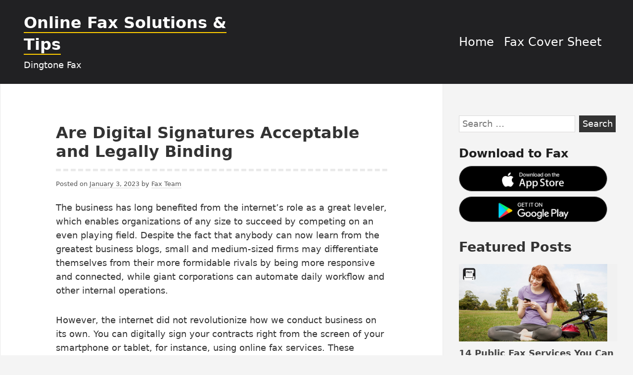

--- FILE ---
content_type: text/html; charset=UTF-8
request_url: https://www.topfax.net/blog/digital-signatures/
body_size: 14436
content:
<!DOCTYPE html>
<html lang="en-US"
	prefix="og: https://ogp.me/ns#"  class="no-js">
<head>
<meta charset="UTF-8">
<meta name="viewport" content="width=device-width, initial-scale=1">
<link rel="profile" href="http://gmpg.org/xfn/11">
	
<script>(function(html){html.className = html.className.replace(/\bno-js\b/,'js')})(document.documentElement);</script>
<title>Are Digital Signatures Acceptable and Legally Binding - Dingtone Fax</title>

		<!-- All in One SEO 4.1.3.1 -->
		<meta name="description" content="The business has long benefited from the internet’s role as a great leveler, which enables organizations of any size to succeed by competing on an even playing field. Despite the fact that anybody can now learn from the greatest business blogs, small and medium-sized firms may differentiate themselves from their more formidable rivals by being… Read more Are Digital Signatures Acceptable and Legally Binding"/>
		<link rel="canonical" href="https://www.topfax.net/blog/digital-signatures/" />
		<meta property="og:site_name" content="Online Fax Solutions &amp; Tips - Dingtone Fax" />
		<meta property="og:type" content="article" />
		<meta property="og:title" content="Are Digital Signatures Acceptable and Legally Binding" />
		<meta property="og:description" content="The business has long benefited from the internet’s role as a great leveler, which enables organizations of any size to succeed by competing on an even playing field. Despite the fact that anybody can now learn from the greatest business blogs, small and medium-sized firms may differentiate themselves from their more formidable rivals by being… Read more Are Digital Signatures Acceptable and Legally Binding" />
		<meta property="og:url" content="https://www.topfax.net/blog/digital-signatures/" />
		<meta property="og:image" content="https://www.topfax.net/blog/wp-content/uploads/2021/09/sign-and-fax.png" />
		<meta property="og:image:secure_url" content="https://www.topfax.net/blog/wp-content/uploads/2021/09/sign-and-fax.png" />
		<meta property="og:image:width" content="1200" />
		<meta property="og:image:height" content="628" />
		<meta property="article:published_time" content="2023-01-03T18:42:00Z" />
		<meta property="article:modified_time" content="2023-01-10T05:43:19Z" />
		<meta property="article:publisher" content="https://www.facebook.com/Fax-from-iPhone-Easy-Fax-108157000873541/" />
		<meta name="twitter:card" content="summary_large_image" />
		<meta name="twitter:domain" content="www.topfax.net" />
		<meta name="twitter:title" content="Are Digital Signatures Acceptable and Legally Binding" />
		<meta name="twitter:description" content="The business has long benefited from the internet’s role as a great leveler, which enables organizations of any size to succeed by competing on an even playing field. Despite the fact that anybody can now learn from the greatest business blogs, small and medium-sized firms may differentiate themselves from their more formidable rivals by being… Read more Are Digital Signatures Acceptable and Legally Binding" />
		<meta name="twitter:image" content="https://www.topfax.net/blog/wp-content/uploads/2021/09/sign-and-fax.png" />
		<script type="application/ld+json" class="aioseo-schema">
			{"@context":"https:\/\/schema.org","@graph":[{"@type":"WebSite","@id":"https:\/\/www.topfax.net\/blog\/#website","url":"https:\/\/www.topfax.net\/blog\/","name":"Online Fax Solutions & Tips","description":"Dingtone Fax","publisher":{"@id":"https:\/\/www.topfax.net\/blog\/#organization"}},{"@type":"Organization","@id":"https:\/\/www.topfax.net\/blog\/#organization","name":"Online Fax Solutions & Tips","url":"https:\/\/www.topfax.net\/blog\/","logo":{"@type":"ImageObject","@id":"https:\/\/www.topfax.net\/blog\/#organizationLogo","url":"https:\/\/www.topfax.net\/blog\/wp-content\/uploads\/2021\/07\/FAX\u5706\u89d2.png","width":"1024","height":"1024"},"image":{"@id":"https:\/\/www.topfax.net\/blog\/#organizationLogo"},"sameAs":["https:\/\/www.facebook.com\/Fax-from-iPhone-Easy-Fax-108157000873541\/"]},{"@type":"BreadcrumbList","@id":"https:\/\/www.topfax.net\/blog\/digital-signatures\/#breadcrumblist","itemListElement":[{"@type":"ListItem","@id":"https:\/\/www.topfax.net\/blog\/#listItem","position":"1","item":{"@type":"WebPage","@id":"https:\/\/www.topfax.net\/blog\/","name":"Home","description":"Want to know where to fax near you? Looking for a reliable online fax service? Here are all the possible solutions and tips for faxing, locally or online.","url":"https:\/\/www.topfax.net\/blog\/"},"nextItem":"https:\/\/www.topfax.net\/blog\/digital-signatures\/#listItem"},{"@type":"ListItem","@id":"https:\/\/www.topfax.net\/blog\/digital-signatures\/#listItem","position":"2","item":{"@type":"WebPage","@id":"https:\/\/www.topfax.net\/blog\/digital-signatures\/","name":"Are Digital Signatures Acceptable and Legally Binding","description":"The business has long benefited from the internet\u2019s role as a great leveler, which enables organizations of any size to succeed by competing on an even playing field. Despite the fact that anybody can now learn from the greatest business blogs, small and medium-sized firms may differentiate themselves from their more formidable rivals by being\u2026 Read more Are Digital Signatures Acceptable and Legally Binding","url":"https:\/\/www.topfax.net\/blog\/digital-signatures\/"},"previousItem":"https:\/\/www.topfax.net\/blog\/#listItem"}]},{"@type":"Person","@id":"https:\/\/www.topfax.net\/blog\/author\/fax-team\/#author","url":"https:\/\/www.topfax.net\/blog\/author\/fax-team\/","name":"Fax Team","image":{"@type":"ImageObject","@id":"https:\/\/www.topfax.net\/blog\/digital-signatures\/#authorImage","url":"https:\/\/secure.gravatar.com\/avatar\/6734441052850dbb0702c97e2e1f93b5?s=96&d=mm&r=g","width":"96","height":"96","caption":"Fax Team"},"sameAs":["https:\/\/www.facebook.com\/Fax-from-iPhone-Easy-Fax-108157000873541\/"]},{"@type":"WebPage","@id":"https:\/\/www.topfax.net\/blog\/digital-signatures\/#webpage","url":"https:\/\/www.topfax.net\/blog\/digital-signatures\/","name":"Are Digital Signatures Acceptable and Legally Binding - Dingtone Fax","description":"The business has long benefited from the internet\u2019s role as a great leveler, which enables organizations of any size to succeed by competing on an even playing field. Despite the fact that anybody can now learn from the greatest business blogs, small and medium-sized firms may differentiate themselves from their more formidable rivals by being\u2026 Read more Are Digital Signatures Acceptable and Legally Binding","inLanguage":"en-US","isPartOf":{"@id":"https:\/\/www.topfax.net\/blog\/#website"},"breadcrumb":{"@id":"https:\/\/www.topfax.net\/blog\/digital-signatures\/#breadcrumblist"},"author":"https:\/\/www.topfax.net\/blog\/author\/fax-team\/#author","creator":"https:\/\/www.topfax.net\/blog\/author\/fax-team\/#author","image":{"@type":"ImageObject","@id":"https:\/\/www.topfax.net\/blog\/#mainImage","url":"https:\/\/www.topfax.net\/blog\/wp-content\/uploads\/2021\/09\/sign-and-fax.png","width":"1200","height":"628"},"primaryImageOfPage":{"@id":"https:\/\/www.topfax.net\/blog\/digital-signatures\/#mainImage"},"datePublished":"2023-01-03T18:42:00+00:00","dateModified":"2023-01-10T05:43:19+00:00"},{"@type":"BlogPosting","@id":"https:\/\/www.topfax.net\/blog\/digital-signatures\/#blogposting","name":"Are Digital Signatures Acceptable and Legally Binding - Dingtone Fax","description":"The business has long benefited from the internet\u2019s role as a great leveler, which enables organizations of any size to succeed by competing on an even playing field. Despite the fact that anybody can now learn from the greatest business blogs, small and medium-sized firms may differentiate themselves from their more formidable rivals by being\u2026 Read more Are Digital Signatures Acceptable and Legally Binding","headline":"Are Digital Signatures Acceptable and Legally Binding","author":{"@id":"https:\/\/www.topfax.net\/blog\/author\/fax-team\/#author"},"publisher":{"@id":"https:\/\/www.topfax.net\/blog\/#organization"},"datePublished":"2023-01-03T18:42:00+00:00","dateModified":"2023-01-10T05:43:19+00:00","articleSection":"Fax Basics","mainEntityOfPage":{"@id":"https:\/\/www.topfax.net\/blog\/digital-signatures\/#webpage"},"isPartOf":{"@id":"https:\/\/www.topfax.net\/blog\/digital-signatures\/#webpage"},"image":{"@type":"ImageObject","@id":"https:\/\/www.topfax.net\/blog\/#articleImage","url":"https:\/\/www.topfax.net\/blog\/wp-content\/uploads\/2021\/09\/sign-and-fax.png","width":"1200","height":"628"}}]}
		</script>
		<!-- All in One SEO -->

<link rel='dns-prefetch' href='//s.w.org' />
<link rel="alternate" type="application/rss+xml" title="Online Fax Solutions &amp; Tips &raquo; Feed" href="https://www.topfax.net/blog/feed/" />
<link rel="alternate" type="application/rss+xml" title="Online Fax Solutions &amp; Tips &raquo; Comments Feed" href="https://www.topfax.net/blog/comments/feed/" />
<link rel="alternate" type="application/rss+xml" title="Online Fax Solutions &amp; Tips &raquo; Are Digital Signatures Acceptable and Legally Binding Comments Feed" href="https://www.topfax.net/blog/digital-signatures/feed/" />
		<script type="text/javascript">
			window._wpemojiSettings = {"baseUrl":"https:\/\/s.w.org\/images\/core\/emoji\/12.0.0-1\/72x72\/","ext":".png","svgUrl":"https:\/\/s.w.org\/images\/core\/emoji\/12.0.0-1\/svg\/","svgExt":".svg","source":{"concatemoji":"\/\/www.topfax.net\/blog\/wp-includes\/js\/wp-emoji-release.min.js?ver=5.4.6"}};
			/*! This file is auto-generated */
			!function(e,a,t){var n,r,o,i=a.createElement("canvas"),p=i.getContext&&i.getContext("2d");function s(e,t){var a=String.fromCharCode;p.clearRect(0,0,i.width,i.height),p.fillText(a.apply(this,e),0,0);e=i.toDataURL();return p.clearRect(0,0,i.width,i.height),p.fillText(a.apply(this,t),0,0),e===i.toDataURL()}function c(e){var t=a.createElement("script");t.src=e,t.defer=t.type="text/javascript",a.getElementsByTagName("head")[0].appendChild(t)}for(o=Array("flag","emoji"),t.supports={everything:!0,everythingExceptFlag:!0},r=0;r<o.length;r++)t.supports[o[r]]=function(e){if(!p||!p.fillText)return!1;switch(p.textBaseline="top",p.font="600 32px Arial",e){case"flag":return s([127987,65039,8205,9895,65039],[127987,65039,8203,9895,65039])?!1:!s([55356,56826,55356,56819],[55356,56826,8203,55356,56819])&&!s([55356,57332,56128,56423,56128,56418,56128,56421,56128,56430,56128,56423,56128,56447],[55356,57332,8203,56128,56423,8203,56128,56418,8203,56128,56421,8203,56128,56430,8203,56128,56423,8203,56128,56447]);case"emoji":return!s([55357,56424,55356,57342,8205,55358,56605,8205,55357,56424,55356,57340],[55357,56424,55356,57342,8203,55358,56605,8203,55357,56424,55356,57340])}return!1}(o[r]),t.supports.everything=t.supports.everything&&t.supports[o[r]],"flag"!==o[r]&&(t.supports.everythingExceptFlag=t.supports.everythingExceptFlag&&t.supports[o[r]]);t.supports.everythingExceptFlag=t.supports.everythingExceptFlag&&!t.supports.flag,t.DOMReady=!1,t.readyCallback=function(){t.DOMReady=!0},t.supports.everything||(n=function(){t.readyCallback()},a.addEventListener?(a.addEventListener("DOMContentLoaded",n,!1),e.addEventListener("load",n,!1)):(e.attachEvent("onload",n),a.attachEvent("onreadystatechange",function(){"complete"===a.readyState&&t.readyCallback()})),(n=t.source||{}).concatemoji?c(n.concatemoji):n.wpemoji&&n.twemoji&&(c(n.twemoji),c(n.wpemoji)))}(window,document,window._wpemojiSettings);
		</script>
		<style type="text/css">
img.wp-smiley,
img.emoji {
	display: inline !important;
	border: none !important;
	box-shadow: none !important;
	height: 1em !important;
	width: 1em !important;
	margin: 0 .07em !important;
	vertical-align: -0.1em !important;
	background: none !important;
	padding: 0 !important;
}
</style>
	<link rel='stylesheet' id='wp-block-library-css'  href='//www.topfax.net/blog/wp-includes/css/dist/block-library/style.min.css?ver=5.4.6' type='text/css' media='all' />
<link rel='stylesheet' id='wpfp-public-style-css'  href='//www.topfax.net/blog/wp-content/plugins/featured-post-creative/assets/css/wpfp-public.css?ver=1.2.3' type='text/css' media='all' />
<link rel='stylesheet' id='yocto-styles-css'  href='//www.topfax.net/blog/wp-content/themes/yocto/assets/css/style.min.css?ver=1.0.11' type='text/css' media='all' />
<link rel='https://api.w.org/' href='https://www.topfax.net/blog/wp-json/' />
<link rel="EditURI" type="application/rsd+xml" title="RSD" href="https://www.topfax.net/blog/xmlrpc.php?rsd" />
<link rel="wlwmanifest" type="application/wlwmanifest+xml" href="https://www.topfax.net/blog/wp-includes/wlwmanifest.xml" /> 
<link rel='prev' title='How to Receive a Fax, Anytime and Anywhere?' href='https://www.topfax.net/blog/receive-a-fax-anytime/' />
<link rel='next' title='How Much Does It Cost to Fax?' href='https://www.topfax.net/blog/fax-cost/' />
<meta name="generator" content="WordPress 5.4.6" />
<link rel='shortlink' href='https://www.topfax.net/blog/?p=2972' />
<link rel="alternate" type="application/json+oembed" href="https://www.topfax.net/blog/wp-json/oembed/1.0/embed?url=https%3A%2F%2Fwww.topfax.net%2Fblog%2Fdigital-signatures%2F" />
<link rel="alternate" type="text/xml+oembed" href="https://www.topfax.net/blog/wp-json/oembed/1.0/embed?url=https%3A%2F%2Fwww.topfax.net%2Fblog%2Fdigital-signatures%2F&#038;format=xml" />
          <style>
          .has-post-thumbnail img.wp-post-image, 
          .attachment-twentyseventeen-featured-image.wp-post-image { display: none !important; }          
          </style><link rel="amphtml" href="https://www.topfax.net/blog/digital-signatures/amp/">	<meta name="p:domain_verify" content="a0a9987bd4da4003cbf5c3f3efc27300"/>
<!-- Global site tag (gtag.js) - Google Analytics -->
<script async src="https://www.googletagmanager.com/gtag/js?id=UA-225286745-2"></script>
<script>
  window.dataLayer = window.dataLayer || [];
  function gtag(){dataLayer.push(arguments);}
  gtag('js', new Date());

  gtag('config', 'UA-225286745-2');
</script>
<!-- Global site tag (gtag.js) - Google Analytics -->
<script async src="https://www.googletagmanager.com/gtag/js?id=G-B6P5L9C182"></script>
<script>
  window.dataLayer = window.dataLayer || [];
  function gtag(){dataLayer.push(arguments);}
  gtag('js', new Date());

  gtag('config', 'G-B6P5L9C182');
</script>
</head>

<body class="post-template-default single single-post postid-2972 single-format-standard wp-embed-responsive footer-widgets-1">
	<script>console.log('aaaaa11111111');</script>
		<a class="screen-reader-text" href="#content">Skip to content</a>
	<script>console.log('seavey-test');</script>
	<header class="site-header" role="banner">
		<div class="container site-header-container">
			<div class="site-branding">
							<p class="site-title">
				<a href="https://www.topfax.net/blog/" rel="home">
					Online Fax Solutions &amp; Tips				</a>
			</p>
						<p class="site-description">Dingtone Fax</p>
						</div>
			

	<nav id="site-navigation" class="main-navigation" role="navigation" aria-label="Primary Menu">
		<button id="js-menu-toggle" class="menu-toggle" aria-controls="primary-menu" aria-expanded="false">
			<svg class="icon icon-bars" aria-hidden="true" role="img"> <use href="#icon-bars" xlink:href="#icon-bars"></use> </svg><svg class="icon icon-close" aria-hidden="true" role="img"> <use href="#icon-close" xlink:href="#icon-close"></use> </svg>Menu		</button>
		<div class="primary-menu-wrapper"><ul id="primary-menu" class="primary-menu"><li id="menu-item-198" class="menu-item menu-item-type-custom menu-item-object-custom menu-item-198"><a href="https://www.topfax.net/">Home</a></li>
<li id="menu-item-2501" class="menu-item menu-item-type-custom menu-item-object-custom menu-item-2501"><a href="https://www.topfax.net/sheet">Fax Cover Sheet</a></li>
<li id="menu-item-199" class="menu-item menu-item-type-custom menu-item-object-custom menu-item-199"><a href="https://app.adjust.com/v8ehuga">Download</a></li>
</ul></div>	</nav><!-- #site-navigation -->

		</div>
	</header>
	
	<div class="site-content container" id="content">

<main class="site-main" role="main">

	
<article id="post-2972" class="post-2972 post type-post status-publish format-standard has-post-thumbnail hentry category-fax-basics">

	
		<header class="entry-header">
			<h1 class="entry-title">Are Digital Signatures Acceptable and Legally Binding</h1>		</header>

		<div class="entry-content">
				<div class="entry-meta">
		<span class="posted-on">Posted on <a href="https://www.topfax.net/blog/digital-signatures/" rel="bookmark"><time class="entry-date published" datetime="2023-01-03T18:42:00+00:00">January 3, 2023</time><time class="updated" datetime="2023-01-10T05:43:19+00:00">January 10, 2023</time></a></span><span class="byline">  by <span class="author vcard"><a class="url fn n" href="https://www.topfax.net/blog/author/fax-team/">Fax Team</a></span></span>	</div><!-- .entry-meta -->

		<div class="post-thumbnail">
			<img width="760" height="380" src="https://www.topfax.net/blog/wp-content/uploads/2021/09/sign-and-fax-760x380.png" class="attachment-post-thumbnail size-post-thumbnail wp-post-image" alt="sign and fax" />		</div><!-- .post-thumbnail -->

	
<p>The business has long benefited from the internet&#8217;s role as a great leveler, which enables organizations of any size to succeed by competing on an even playing field. Despite the fact that anybody can now learn from the greatest business blogs, small and medium-sized firms may differentiate themselves from their more formidable rivals by being more responsive and connected, while giant corporations can automate daily workflow and other internal operations.</p>



<p>However, the internet did not revolutionize how we conduct business on its own. You can digitally sign your contracts right from the screen of your smartphone or tablet, for instance, using online fax services. These services not only offer a quicker, more effective means to transport documents. You can keep ahead of the competition no matter where you are physically by using electronic signatures like these, which are legally recognized and provide an easy way to communicate signed papers to recipients in multiple locations.</p>



<p>E-signatures, which serve as proof that a person has agreed to a contract, are not recent inventions. They have been widely accepted and used for many years in various nations around the world. Worldwide, more than a billion users are at ease signing papers digitally. However, are our digital signatures acceptable and legitimate? We will discuss it in this article!</p>



<h2><strong>What is a Digital Signature?</strong></h2>



<p>Attorney-at-Law Kenan L. Farrell offered the definition: An electronic signature is any legally recognized electronic means that indicates a person adopts the contents of an electronic message. Digital signatures function similarly to digital &#8220;fingerprints.&#8221; The digital signature securely links a signer to a document in a transaction that is recorded in the form of a coded message.</p>



<h2><strong>Why do We Choose a Digital Signature?</strong></h2>



<p>The conventional belief holds that convenience improves our lives. There is, of course, a case to be made for it improving our working life. We will be better able to meet the needs of our customers and clients if we can work more quickly and productively. And because of this, digital signatures are so crucial to modern business.</p>



<p>You can sign your documents electronically from the screen of your smartphone using an online fax service, eliminating the need to physically sign them. Simply add a signature to a PDF to use Internet fax services when several signees are dispersed across the globe or when a schedule conflict has slowed down the signing process. When signing a document with a &#8220;wet&#8221; signature (meaning it was done by hand), you must not only appear in person but also print off the document before signing it. You may seal deals wherever you are by adding a digital signature instead of printing out lengthy documentation. No scanning or printing is required; all you have to do is append your electronic signature to the document or fax it before sending it back.</p>



<p>All in all, working with digital signatures is more convenient because you can:</p>



<ul><li>Speed up the signing procedure</li><li>Organize several individuals who are in various places</li><li>Boost responsiveness and effectiveness</li><li>Speed up transactions</li><li>Keep in touch</li><li>Save time</li><li>Cut down on paper waste</li></ul>



<h2><strong>Are Digital S</strong>ignatures Always Legally Binding On<strong> Any Occasions?</strong></h2>



<p>The short answer is &#8220;yes,&#8221; even if many individuals are still unsure of how to properly utilize digital signatures and some are still wary of them. Despite this, digital renditions of the traditional autograph are taking the place of ink on everything from receipts for lattes to business agreements.</p>



<p><a href="https://www.fdic.gov/resources/supervision-and-examinations/consumer-compliance-examination-manual/documents/10/x-3-1.pdf">The Electronic Signatures in Global and National Commerce (E-Sign) Act</a> has governed electronic signatures since 2000. According to this federal law, no &#8220;signature, contract, or another record&#8221; can be disregarded or rendered ineffective only because it is in electronic form. The Uniform Electronic Transactions Act (UETA) offers comparable security for digital signatures and records at the state level.</p>



<p>An electronic signature is typically as legally binding as a traditional pen-and-paper signature, if not more so. Electronic signatures might not be enforceable in certain situations, such as wills, trusts, power of attorney, and declarations given under oath, which require a ‘wet’ signature. When dealing with papers that are sensitive in nature or likely to be scrutinized in court, consult with your attorney because it&#8217;s possible that your state&#8217;s adoption of UETA will come into play.</p>



<p>Moreover, end-to-end audit trails together with your completed contract offer proof that your digital signature was correctly obtained when using an online fax service.</p>



<h2><strong>Make Your Work Life Simple</strong></h2>



<p>Therefore, take your smartphone or tablet and add a digital signature using an online fax provider rather than signing your paperwork an old-fashioned manner. Once you&#8217;re done, you can even fax your documents to another fax machine.</p>



<p>The Fax electronic signature feature makes signing faxes digitally as simple as swiping your finger across the screen of your smartphone or tablet, doing away with the annoyance of having to repeatedly go to another place to sign contracts by hand.</p>



<p><strong>References:</strong></p>



<p><a href="https://www.fdic.gov/resources/supervision-and-examinations/consumer-compliance-examination-manual/documents/10/x-3-1.pdf">https://www.fdic.gov/resources/supervision-and-examinations/consumer-compliance-examination-manual/documents/10/x-3-1.pdf</a></p>
		</div><!-- .entry-content -->
		
		

	<footer class="entry-footer">
		
					<div class="entry-terms-wrapper entry-categories-wrapper">
					<span class="screen-reader-text">Categories: </span>
					<span class="icon-wrapper"><svg class="icon icon-folder-open" aria-hidden="true" role="img"> <use href="#icon-folder-open" xlink:href="#icon-folder-open"></use> </svg></span><span class="entry-terms category"><a href="https://www.topfax.net/blog/category/fax-basics/" rel="tag">Fax Basics</a></span></div>	</footer><!-- .entry-footer -->

		
</article><!-- #post-## -->

	<nav class="navigation post-navigation" role="navigation" aria-label="Posts">
		<h2 class="screen-reader-text">Post navigation</h2>
		<div class="nav-links"><div class="nav-previous"><a href="https://www.topfax.net/blog/receive-a-fax-anytime/" rel="prev"><span class="meta-nav" aria-hidden="true"> &lt; Previous</span> <span class="screen-reader-text">Previous post:</span> <span class="post-title">How to Receive a Fax, Anytime and Anywhere?</span></a></div><div class="nav-next"><a href="https://www.topfax.net/blog/fax-cost/" rel="next"><span class="meta-nav" aria-hidden="true">Next &gt; </span> <span class="screen-reader-text">Next post:</span> <span class="post-title">How Much Does It Cost to Fax?</span></a></div></div>
	</nav>
<div id="comments" class="comments-area">

		<div id="respond" class="comment-respond">
		<h3 id="reply-title" class="comment-reply-title">Leave a Reply <small><a rel="nofollow" id="cancel-comment-reply-link" href="/blog/digital-signatures/#respond" style="display:none;">Cancel reply</a></small></h3><form action="https://www.topfax.net/blog/wp-comments-post.php" method="post" id="commentform" class="comment-form" novalidate><p class="comment-notes"><span id="email-notes">Your email address will not be published.</span> Required fields are marked <span class="required">*</span></p><p class="comment-form-comment"><label for="comment">Comment</label> <textarea id="comment" name="comment" cols="45" rows="8" maxlength="65525" required="required"></textarea></p><p class="comment-form-author"><label for="author">Name <span class="required">*</span></label> <input id="author" name="author" type="text" value="" size="30" maxlength="245" required='required' /></p>
<p class="comment-form-email"><label for="email">Email <span class="required">*</span></label> <input id="email" name="email" type="email" value="" size="30" maxlength="100" aria-describedby="email-notes" required='required' /></p>
<p class="comment-form-url"><label for="url">Website</label> <input id="url" name="url" type="url" value="" size="30" maxlength="200" /></p>
<p class="comment-form-cookies-consent"><input id="wp-comment-cookies-consent" name="wp-comment-cookies-consent" type="checkbox" value="yes" /> <label for="wp-comment-cookies-consent">Save my name, email, and website in this browser for the next time I comment.</label></p>
<p class="form-submit"><input name="submit" type="submit" id="submit" class="submit" value="Post Comment" /> <input type='hidden' name='comment_post_ID' value='2972' id='comment_post_ID' />
<input type='hidden' name='comment_parent' id='comment_parent' value='0' />
</p><input type="hidden" id="ak_js" name="ak_js" value="135"/><textarea name="ak_hp_textarea" cols="45" rows="8" maxlength="100" style="display: none !important;"></textarea></form>	</div><!-- #respond -->
	</div><!-- #comments -->

</main><!-- .site-main -->
<style>
html {
	margin-top:0 !important;
}
.nojq {
	display:none;
}
.site-header {
	border-top-width:0;
	background-color: #212123;
}
.site-header-container {
	padding: 0;
}
.site-branding {
	padding: 1.5rem 3rem;
}
.site-description { display:none; }
.main-navigation {
	display:none;
}
.primary-menu li:last-child {
	display: none;
}
.entry-title {
	font-size:1.2rem;
}
@media screen and (min-width: 70rem) {
	.site-header-container {
		position: relative;
	}
	.site-description { display:block; }
	.site-header .main-navigation {
		display: block;
	}
	.site-header .main-navigation {
		display: inline-block;
		width: 30%;
		position:absolute;
		right: 0;
		flex: none;
		text-align: left;
		padding-left: 2rem;
	}
	.primary-menu {
		display: inline-block;
	}
	.primary-menu .menu-item.focus a, .primary-menu .menu-item a {
		padding-left: 0;
		font-size:1.5rem;
	}
	.entry-title {
		font-size:2rem;
	}
}

.footer-widgets {
	background-color:#212123;
}
	.menu-toggle {
		display: none;
	}
	.site-footer {
		background-color:white;
		padding-bottom: 72px;
	}
	
	.top-home-zone {
		height: 44px;
		line-height: 44px;
		border-bottom: solid #444 1px;
		width: 100%;
	}
	.top-home-zone img {
		height: 19px;
		width: auto;
		margin: -4px 8px 0 20px;
	}
	.top-home-zone span {
		display:inline-block;
		height: 16px;
		line-height:16px;
	}
	.float-bottom-btn-zone img {
		height: 36px;
	}
	.right-btn-zone img {
		height: 36px;
	}
	.float-bottom-btn-zone {
		position: fixed;
		bottom: 0;
		left: 0;
		bottom: 0;
		height:72px;
		line-height:72px;
		width: 100%;
		background-color: white;
		padding: 0 2rem;
		text-align: center;
		box-shadow: 0px -1px 0px 0px #EEEEEE;
	}
	.float-bottom-btn-zone .icon {
		height: 26px;
		width: auto;
		margin-right: 16px;
	}
	.float-bottom-btn-zone .bottom-btn {
		display:inline-block;
		height: 48px;
		line-height: 48px;
		border-radius: 24px;
		background-color: #333333;
		font-weight: bold;
      color: #FFFFFF;
		padding: 0 30px;
	}
	.float-bottom-btn-zone .bottom-btn img {
		height: 20px;
		width: auto;
		margin-right: 8px;
	}
	.right-btn-zone .fax-sub-title {
      font-size: 1.5rem;
      font-family: Noto Sans,system-ui,-apple-system,BlinkMacSystemFont,Segoe UI,Roboto,Oxygen,Ubuntu,Cantarell,Fira Sans,Droid Sans,Helvetica Neue,sans-serif;
      font-weight: bold;
      color: #1F1F1F;
	}
	.right-btn-zone .right-btn {
		width: 300px;
      height: 52px;
		line-height: 52px;
      background: #000000;
      border-radius: 26px;
      border: 1px solid #999999;
      text-align: center;
		 margin: 6px 0 10px 0;
	}
	.right-btn-zone .right-btn img {
		display: inline-block;
	}
	.fax-msg-dlg {
		display: none;
		position:fixed;
		bottom: 100px;
		left: 50%;
	   transform:translateX(-50%);
		background-color:#333;
		color: white;
		max-width: 80%;
		padding: 0 20px;
		border-radius: 5px;
		z-index: 999;
	}
	.fax-msg-dlg.show {
		display: inline-block;
	}
</style>
<script async src="https://www.googletagmanager.com/gtag/js?id=UA-180683989-1"></script>
<script>
  window.dataLayer = window.dataLayer || [];
  function gtag(){dataLayer.push(arguments);}
  gtag('js', new Date());
  gtag('config', 'UA-180683989-1');
</script>
<script src="https://unpkg.com/axios/dist/axios.min.js"></script>
<script src="https://cdnjs.cloudflare.com/ajax/libs/clipboard.js/2.0.8/clipboard.min.js"></script>
<script>
	function getExchangeCode(){
		return axios.get('https://dt-apigatewayv2.dt-pn1.com/invitecode/getWebRewardCode', {
        params: {
          activeKey: "fax",
          activeName: encodeURIComponent('')
        }
      })
	}
	function showMessage(txt) {
		if(document.querySelector(".fax-msg-dlg")) {
			document.querySelector(".fax-msg-dlg").innerHTML = txt
			document.querySelector(".fax-msg-dlg").setAttribute("class", "fax-msg-dlg show")
		}
		else {
			let div = document.createElement("div")
			div.setAttribute("class", "fax-msg-dlg")
			div.innerHTML = txt
			document.body.appendChild(div)
			
			document.querySelector(".fax-msg-dlg").setAttribute("class", "fax-msg-dlg show")
		}
		setTimeout(function(){
			document.querySelector(".fax-msg-dlg").setAttribute("class", "fax-msg-dlg")
		}, 2000)
	}
	function initFooterFuncP1() {
		let ua = navigator.userAgent.toLowerCase()
		if(ua.indexOf('android') > -1 || ua.indexOf('iphone') > -1) {
			let dlElem = document.createElement("div")
			dlElem.innerHTML = '<img class="icon" src=https://www.topfax.net/blog/wp-content/uploads/2021/09/logo-150x52.png"" alt="fax icon"><div class="bottom-btn"><img src="https://www.topfax.net/blog/wp-content/uploads/2021/09/icon_download.png" alt="download icon">Download Now<div>'
			dlElem.setAttribute('class', 'float-bottom-btn-zone')
			document.body.appendChild(dlElem)
			document.querySelector(".bottom-btn").onclick = function() {
				window.location.href = "https://app.adjust.com/o6rbwms"
				window.gtag("event", "m_Botton_click", {
					event_category: "m_Download",
					event_action: "m_Botton_click",
					event_label: "m_Botton_click",
					value: 1
				})
			}
			
			let homeElem = document.createElement("div")
			homeElem.innerHTML = '<img src="http://www.topfax.net/blog/wp-content/uploads/2021/09/home-1.png"><span>Home</span>'
			homeElem.setAttribute('class', 'top-home-zone')
			let parentElem = document.querySelector(".site-header-container")
			let nextElem = document.querySelector(".site-branding")
			parentElem.insertBefore(homeElem, nextElem)
			document.querySelector(".top-home-zone img").onclick = document.querySelector(".top-home-zone span").onclick = function() {
				window.location.href = "https://www.topfax.net/"
			}
		}
		else {
			let dlElem = document.createElement("div")
			dlElem.innerHTML = '<div class="fax-sub-title">Download to Fax</div><div class="right-btn ios"><img src="https://www.topfax.net/blog/wp-content/uploads/2021/09/pc_appstore.png" alt="iphone download"></div><div class="right-btn others"><img src="http://www.topfax.net/blog/wp-content/uploads/2021/09/pc_googleplay-2.png" alt="android download"></div>'
			dlElem.setAttribute('class', 'right-btn-zone')
			let parentElem = document.querySelector(".widget-area")
			let nextElem = document.querySelector("#wpfp_featuredlist_widget-2")
			parentElem.insertBefore(dlElem, nextElem)
			document.querySelector(".right-btn.ios").onclick = function() {
				window.location.href = "https://apps.apple.com/app/id1505283564?mt=8"
			}
			document.querySelector(".right-btn.others").onclick = function() {
				window.location.href = "https://play.google.com/store/apps/details?id=me.fax.im"
			}
			window.gtag("event", "Botton_click", {
				event_category: "Download",
				event_action: "Botton_click",
				event_label: "Botton_click",
				value: 1
			})
		}
	}
	function initFooterFuncP2() {
		if (document.referrer.indexOf('google.com') > -1) { 
			getExchangeCode().then(function(res){
				let code = res.data.data || ''
				if(!code) return
		   		document.querySelector("#footer-area-1").innerHTML = '<div>Get the redeem code <span style="margin-left:10px;" data-clipboard-text="'+code+'">'+code+'</span></div>'
         	let clb = new ClipboardJS('#footer-area-1 span')
           clb.on('success', (e) => {
              window.gtag("event", "Click", {
                 event_category: "Copy_Code",
                 event_action: "Click",
                 event_label: "Redeem_Code"
              })
              e.clearSelection()
            
              showMessage("I copied this code.")
              console.log("I copied this string: " + rewardCode)
           })
           clb.on('error', function (ex) {
             console.log("I copied failed: " + JSON.stringify(ex))
           })
      	})
		}
	}
	setTimeout(function(){
		initFooterFuncP1()
	}, 250)
	window.addEventListener("load", function() {
		initFooterFuncP2()
	})
</script>

<aside class="widget-area" role="complementary" aria-label="Blog Sidebar">
	<a class="screen-reader-text" href="#site-footer">Skip to footer</a>
	<section id="search-2" class="widget widget_search"><form role="search" method="get" class="search-form" action="https://www.topfax.net/blog/">
				<label>
					<span class="screen-reader-text">Search for:</span>
					<input type="search" class="search-field" placeholder="Search &hellip;" value="" name="s" />
				</label>
				<input type="submit" class="search-submit" value="Search" />
			</form></section><section id="wpfp_featuredlist_widget-2" class="widget wpfp-featured-fplw"><h2 class="widget-title">Featured Posts</h2>
		<div class="wpfp-featured-post-widget-wrp wpfp-clearfix">
			<div class="wpfp-widget wpfp-clearfix" id="wpfp-featured-post-widget-1">

				
					<div class="featured-grid">
						<div class="featured-image-bg">
							<a href="https://www.topfax.net/blog/find-places-to-fax-near-me/" title="14 Public Fax Services You Can Fax Nearby">
																<img src="https://www.topfax.net/blog/wp-content/uploads/2021/08/how-to-find-places-to-fax-near-me-300x157.png" alt="14 Public Fax Services You Can Fax Nearby" />
															</a>

													</div>

						<div class="featured-grid-content">
							<div class="featured-content">
								<div class="featured-title">
									<h4><a href="https://www.topfax.net/blog/find-places-to-fax-near-me/" title="14 Public Fax Services You Can Fax Nearby">14 Public Fax Services You Can Fax Nearby</a></h4>
								</div>

															</div>
						</div>
					</div>
				
					<div class="featured-grid">
						<div class="featured-image-bg">
							<a href="https://www.topfax.net/blog/how-to-fax-without-a-fax-machine/" title="How to Fax Without a Fax Machine">
																<img src="https://www.topfax.net/blog/wp-content/uploads/2021/07/how-to-fax-without-a-fax-machine-300x157.png" alt="How to Fax Without a Fax Machine" />
															</a>

													</div>

						<div class="featured-grid-content">
							<div class="featured-content">
								<div class="featured-title">
									<h4><a href="https://www.topfax.net/blog/how-to-fax-without-a-fax-machine/" title="How to Fax Without a Fax Machine">How to Fax Without a Fax Machine</a></h4>
								</div>

															</div>
						</div>
					</div>
							</div>
		</div>

	</section>		<section id="recent-posts-2" class="widget widget_recent_entries">		<h2 class="widget-title">Recent Posts</h2>		<ul>
											<li>
					<a href="https://www.topfax.net/blog/fax-documents-to-social-security/">Can You Fax Documents to Social Security?</a>
									</li>
											<li>
					<a href="https://www.topfax.net/blog/fax-at-kroger/">Can I Send Faxes at Kroger?</a>
									</li>
											<li>
					<a href="https://www.topfax.net/blog/fax-from-ups-stores/">Can You Fax from UPS Stores?</a>
									</li>
											<li>
					<a href="https://www.topfax.net/blog/fax-at-post-office/">Can I Fax Things at Post Office?</a>
									</li>
											<li>
					<a href="https://www.topfax.net/blog/cost-of-fax-at-staples/">How Much Does It Take to Fax at Staples?</a>
									</li>
					</ul>
		</section><section id="categories-3" class="widget widget_categories"><h2 class="widget-title">Categories</h2>		<ul>
				<li class="cat-item cat-item-25"><a href="https://www.topfax.net/blog/category/apply-snap/">Apply SNAP</a>
</li>
	<li class="cat-item cat-item-31"><a href="https://www.topfax.net/blog/category/fax-app-review/">Fax App Review</a>
</li>
	<li class="cat-item cat-item-12"><a href="https://www.topfax.net/blog/category/fax-basics/" title="In Fax Basics, you can learn the basic knowledge about fax. ">Fax Basics</a>
</li>
	<li class="cat-item cat-item-32"><a href="https://www.topfax.net/blog/category/fax-near-you/">Fax near You</a>
</li>
	<li class="cat-item cat-item-30"><a href="https://www.topfax.net/blog/category/irs-fax/" title="The IRS offers users the option to send sensitive documentation via fax. Find how to fax forms to the IRS and what is the fax number of the IRS.">Fax to IRS</a>
</li>
	<li class="cat-item cat-item-1"><a href="https://www.topfax.net/blog/category/uncategorized/">Featured Posts</a>
</li>
	<li class="cat-item cat-item-2"><a href="https://www.topfax.net/blog/category/how-to-guide/" title="In How-to Guide, you can learn many useful how-to tips about fax.">How-to Guide</a>
</li>
	<li class="cat-item cat-item-4"><a href="https://www.topfax.net/blog/category/industry/" title="In Industry Solutions, you can learn how fax is used in many industries such as healthcare, financial services, legal issues, government, business, real estate, schools &amp; educational institutions, etc...">Industry Solutions</a>
</li>
		</ul>
			</section><section id="text-4" class="widget widget_text"><h2 class="widget-title">Fax Number List</h2>			<div class="textwidget"><p><a href="https://www.topfax.net/blog/fax-number-list-for-unemployment-insurance/">US Unemployment Office</a></p>
<p><a href="https://www.topfax.net/blog/fax-number-list-for-irs/">IRS (Internal Revenue Service)</a></p>
<p><a href="https://www.topfax.net/blog/apply-for-snap-benefits/">SNAP (Supplemental Nutrition Assistance Program)</a></p>
</div>
		</section><section id="text-5" class="widget widget_text"><h2 class="widget-title">Fax Cover Sheet Tempates</h2>			<div class="textwidget"><p><a href="https://www.topfax.net/sheet">Free Printable Fax Cover Sheets</a></p>
</div>
		</section></aside><!-- .widget-area -->	

</div>

<footer class="site-footer" id="site-footer" role="contentinfo">
	
<aside class="footer-widgets" role="complementary" aria-label="Footer">
	<div class="container">

					<div id="footer-area-1" class="footer-area-1 widget-area-footer grid-auto" role="complementary">
				<section id="aioseo-breadcrumb-widget-3" class="widget aioseo-breadcrumb-widget"><div class="aioseo-breadcrumbs"><span class="aioseo-breadcrumb">
	<a href="https://www.topfax.net/blog" title="Home">Home</a>
</span><span class="aioseo-breadcrumb-separator">&rsaquo;</span><span class="aioseo-breadcrumb">
	<a href="https://www.topfax.net/blog/category/fax-basics/" title="Fax Basics">Fax Basics</a>
</span><span class="aioseo-breadcrumb-separator">&rsaquo;</span><span class="aioseo-breadcrumb">
	Are Digital Signatures Acceptable and Legally Binding
</span></div></section>			</div><!-- .widget-area -->
		
		
		
				
	</div><!-- .grid-wrapper -->
</aside><!-- .footer-widgets-wrapper -->
	</footer><!-- .site-footer -->

<script type='text/javascript' src='//www.topfax.net/blog/wp-content/themes/yocto/assets/js/bundle.min.js?ver=1.0.11'></script>
<script type='text/javascript' src='//www.topfax.net/blog/wp-includes/js/comment-reply.min.js?ver=5.4.6'></script>
<script type='text/javascript' src='//www.topfax.net/blog/wp-includes/js/wp-embed.min.js?ver=5.4.6'></script>
<svg xmlns="http://www.w3.org/2000/svg" style="position: absolute; width: 0; height: 0;" aria-hidden="true">
<symbol id="icon-arrow-down" viewBox="0 0 21 32"><path class="path1" d="M19.196 13.143q0 .232-.179.411l-8.321 8.321q-.179.179-.411.179t-.411-.179l-8.321-8.321q-.179-.179-.179-.411t.179-.411l.893-.893q.179-.179.411-.179t.411.179l7.018 7.018 7.018-7.018q.179-.179.411-.179t.411.179l.893.893q.179.179.179.411z"/></symbol>
<symbol id="icon-bars" viewBox="0 0 27 32"><path class="path1" d="M27.429 24v2.286q0 .464-.339.804t-.804.339H1.143q-.464 0-.804-.339T0 26.286V24q0-.464.339-.804t.804-.339h25.143q.464 0 .804.339t.339.804zm0-9.143v2.286q0 .464-.339.804t-.804.339H1.143q-.464 0-.804-.339T0 17.143v-2.286q0-.464.339-.804t.804-.339h25.143q.464 0 .804.339t.339.804zm0-9.143V8q0 .464-.339.804t-.804.339H1.143q-.464 0-.804-.339T0 8V5.714q0-.464.339-.804t.804-.339h25.143q.464 0 .804.339t.339.804z"/></symbol>
<symbol id="icon-close" viewBox="0 0 25 32"><path class="path1" d="M23.179 23.607q0 .714-.5 1.214L20.25 27.25q-.5.5-1.214.5t-1.214-.5L12.572 22l-5.25 5.25q-.5.5-1.214.5t-1.214-.5l-2.429-2.429q-.5-.5-.5-1.214t.5-1.214l5.25-5.25-5.25-5.25q-.5-.5-.5-1.214t.5-1.214l2.429-2.429q.5-.5 1.214-.5t1.214.5l5.25 5.25 5.25-5.25q.5-.5 1.214-.5t1.214.5l2.429 2.429q.5.5.5 1.214t-.5 1.214l-5.25 5.25 5.25 5.25q.5.5.5 1.214z"/></symbol>
<symbol id="icon-folder-open" viewBox="0 0 34 32"><path class="path1" d="M33.554 17q0 .554-.554 1.179l-6 7.071q-.768.911-2.152 1.545t-2.563.634H2.856q-.607 0-1.08-.232t-.473-.768q0-.554.554-1.179l6-7.071q.768-.911 2.152-1.545T12.572 16h19.429q.607 0 1.08.232t.473.768zm-6.125-6.143v2.857H12.572q-1.679 0-3.518.848t-2.929 2.134L.018 23.875q0-.071-.009-.223T0 23.429V6.286q0-1.643 1.179-2.821T4 2.286h5.714q1.643 0 2.821 1.179t1.179 2.821v.571h9.714q1.643 0 2.821 1.179t1.179 2.821z"/></symbol>
<symbol id="icon-hashtag" viewBox="0 0 32 32"><path class="path1" d="M17.696 18.286l1.143-4.571h-4.536l-1.143 4.571h4.536zm13.715-9l-1 4q-.125.429-.554.429h-5.839l-1.143 4.571h5.554q.268 0 .446.214.179.25.107.5l-1 4q-.089.429-.554.429h-5.839l-1.446 5.857q-.125.429-.554.429h-4q-.286 0-.464-.214-.161-.214-.107-.5l1.393-5.571h-4.536l-1.446 5.857q-.125.429-.554.429H5.857q-.268 0-.446-.214-.161-.214-.107-.5l1.393-5.571H1.143q-.268 0-.446-.214-.161-.214-.107-.5l1-4q.125-.429.554-.429h5.839l1.143-4.571H3.572q-.268 0-.446-.214-.179-.25-.107-.5l1-4q.089-.429.554-.429h5.839l1.446-5.857q.125-.429.571-.429h4q.268 0 .446.214.161.214.107.5l-1.393 5.571h4.536l1.446-5.857q.125-.429.571-.429h4q.268 0 .446.214.161.214.107.5l-1.393 5.571h5.554q.268 0 .446.214.161.214.107.5z"/></symbol>
<symbol id="icon-pin" viewBox="0 0 32 32"><path d="M32 8c0-4.416-3.586-8-8-8-2.984 0-5.562 1.658-6.938 4.086 0-.002.004-.004.004-.006-.367-.035-.723-.111-1.098-.111-6.629 0-12 5.371-12 12 0 2.527.789 4.867 2.121 6.797L0 32l9.289-6.062a11.952 11.952 0 006.68 2.031c6.629 0 12-5.371 12-12 0-.346-.07-.67-.102-1.008C30.32 13.594 32 11.006 32 8zM15.969 23.969c-4.414 0-8-3.586-8-8 0-4.412 3.586-8 8-8 .012 0 .023.004.031.004 0-.008.004-.014.004-.02 0 .016-.004.031-.004.047 0 .695.117 1.355.281 1.998l-3.172 3.174a4 4 0 105.656 5.656l3.141-3.141c.66.18 1.344.305 2.059.309-.016 4.402-3.594 7.973-7.996 7.973zM24 12c-2.203 0-4-1.795-4-4s1.797-4 4-4 4 1.795 4 4-1.797 4-4 4z"/></symbol>
</svg></body>
</html>